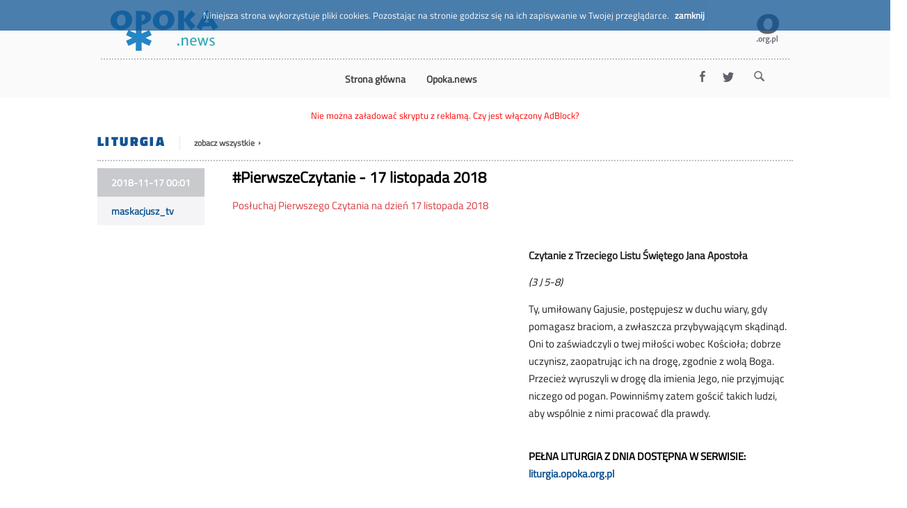

--- FILE ---
content_type: text/html; charset=UTF-8
request_url: https://gliwice.opoka.news/pierwszeczytanie-17-listopada-2018
body_size: 8675
content:
<?xml version="1.0" encoding="utf-8"?><!DOCTYPE html PUBLIC "-//W3C//DTD XHTML 1.0 Transitional//EN" "http://www.w3.org/TR/xhtml1/DTD/xhtml1-transitional.dtd">
<html xmlns="http://www.w3.org/1999/xhtml" lang="pl">
<head>
<title>#PierwszeCzytanie - 17 listopada 2018</title>
<meta name="description" content="Posłuchaj Pierwszego Czytania na dzień 17 listopada 2018" />
<meta http-equiv="content-type" content="text/html; charset=utf-8" />
<meta name="Author" content="Fundacja OPOKA" />
<meta name="viewport" content="width=device-width, initial-scale=1.0" />
<meta name="robots" content="index,follow" />
<meta name="revisit-after" content="2 days" />
<meta name="Content-Language" content="pl" />
<script type="text/javascript">var switchTo5x=true;</script>
<script type='text/javascript' src='//platform-api.sharethis.com/js/sharethis.js#property=5b430ce332e60f0011a5d4fa&product=social-analytics' async='async'></script>
<meta property="og:site_name" content="opoka.news" />
<meta property="og:image" content="https://img.youtube.com/vi/15pzNNrVz54/hqdefault.jpg" />
<meta property="og:url" content="https://opoka.news/pierwszeczytanie-17-listopada-2018" />
<meta property="og:title" content="#PierwszeCzytanie - 17 listopada 2018" />
<meta property="og:description" content="Posłuchaj Pierwszego Czytania na dzień 17 listopada 2018" />
<meta property="og:type" content="article" />
<meta property="article:publisher" content="https://www.facebook.com/opokaorgpl/" />
<meta name="twitter:creator" content="@opokaorgpl" />
<meta property="article:section" content="Liturgia" />
<meta property="twitter:domain" content="https://opoka.news" />
<meta property="twitter:image" content="https://img.youtube.com/vi/15pzNNrVz54/hqdefault.jpg" />
<meta property="twitter:title" content="#PierwszeCzytanie - 17 listopada 2018" />
<meta property="twitter:description" content="Posłuchaj Pierwszego Czytania na dzień 17 listopada 2018" />
<meta name="twitter:card" content="summary" />
<link href="/css/styl.css" rel="stylesheet" type="text/css" />
<script src="/js/jquery-3.6.0.min.js" type="text/javascript"></script>
<!--<script src="/js/jquery-1.12.4.min.js" type="text/javascript"></script>-->
<script src="/js/ajax_req.js" type="text/javascript"></script>
<script src="/js/tools.js" type="text/javascript"></script>
<script src="/js/front.js" type="text/javascript"></script>

<script src="https://ads.opoka.org.pl/www/delivery/spcjs.php?id=3&amp;block=1" type="text/javascript"></script>

<script type="text/javascript">
  var ilosc_newsow_ajaxem = '12';
  var comrelpath = '';
  var url_base = 'https://opoka.news';

  function selectReklama(large, medium, small){
    var w = $(window).width();
    if(w < 720){
      console.log('Reklama small: ' + small);
      return small;
    }
    else if((w >= 720) && (w < 970)){
      console.log('Reklama medium: ' + medium);
      return medium;
    }
    console.log('Reklama large: ' + large);
    return large;
  }

  function szukaj(kategoria, el_id){
    var sz = new CSzukaj(kategoria, el_id);
  }

  $(document).ready(function(){
    cookieAlert();
  });

var DYMKI = {"NEWS_UKRYJ_AUTORA":{"nazwa":"NEWS_UKRYJ_AUTORA","wartosc":"Mo\u017cna ukry\u0107 autora"},"NEWS_TRESC":{"nazwa":"NEWS_TRESC","wartosc":"Wpisz tre\u015b\u0107 newsa."},"NEWS_TYTUL":{"nazwa":"NEWS_TYTUL","wartosc":"Tytu\u0142 newsa mo\u017ce mie\u0107 do 88 znak\u00f3w, w\u0142\u0105czaj\u0105c w to spacje. <br>Je\u017celi tytu\u0142 ma mniej ni\u017c 40 znak\u00f3w i zajmuje jedn\u0105 linijk\u0119, <br>zwiastun b\u0119dzie m\u00f3g\u0142 by\u0107 nieco d\u0142u\u017cszy."},"NEWS_WIDOCZNY_OD_DATA":{"nazwa":"NEWS_WIDOCZNY_OD_DATA","wartosc":"Data, od jakiej news b\u0119dzie widoczny (domy\u015blnie od DZISIAJ). <br>Mo\u017cna tego u\u017cy\u0107, aby zaplanowa\u0107 wy\u015bwietlanie news\u00f3w od zadanej daty."},"NEWS_WIDOCZNY_OD_GODZINA":{"nazwa":"NEWS_WIDOCZNY_OD_GODZINA","wartosc":"Godzina, od jakiej news ma by\u0107 widoczny (domy\u015blnie od TERAZ). "},"NEWS_PRIORYTET_LOKALNIE":{"nazwa":"NEWS_PRIORYTET_LOKALNIE","wartosc":"Newsy mo\u017cna ustawia\u0107 w zadanej kolejno\u015bci. <br \/>Ten parametr odpowiada za kolejno\u015b\u0107 news\u00f3w w subdomenie redaktora. <br>Warto\u015b\u0107 mo\u017ce by\u0107 ujemna (wtedy news idzie na g\u00f3r\u0119) <br \/>lub dodatnia (wtedy news spada na d\u00f3\u0142)."},"NEWS_PRIORYTET_NA_GLOWNEJ":{"nazwa":"NEWS_PRIORYTET_NA_GLOWNEJ","wartosc":"Newsy mo\u017cna ustawia\u0107 w zadanej kolejno\u015bci. Ten parametr odpowiada za kolejno\u015b\u0107 news\u00f3w w domenie g\u0142ownej opoka.news <br>Warto\u015b\u0107 mo\u017ce by\u0107 ujemna (wtedy news idzie na g\u00f3r\u0119) lub dodatnia (wtedy news spada na d\u00f3\u0142)."},"NEWS_NA_GLOWNEJ":{"nazwa":"NEWS_NA_GLOWNEJ","wartosc":"Zaznacz, je\u017celi chcesz, aby news trafi\u0142 na stron\u0119 g\u0142\u00f3wn\u0105 opoka.news"},"KATEGORIA_SPECJALNA":{"nazwa":"KATEGORIA_SPECJALNA","wartosc":"Newsy nale\u017c\u0105ce do tej kategorii nie b\u0119d\u0105 si\u0119 pojawia\u0142y <br>na spisie kategorii ani w wynikach wyszukiwania"},"KATEGORIA_AKTYWNA":{"nazwa":"KATEGORIA_AKTYWNA","wartosc":"Newsy b\u0119d\u0105 si\u0119 pojawia\u0142y tylko w kategoriach aktywnych."},"KATEGORIA_NAZWA":{"nazwa":"KATEGORIA_NAZWA","wartosc":"Nazwa kategorii news\u00f3w"},"KATEGORIA_POZYCJA":{"nazwa":"KATEGORIA_POZYCJA","wartosc":"Pozycja kategorii na stronie g\u0142\u00f3wne. Najni\u017cszy numer b\u0119dzie na li\u015bcie najwy\u017cej"},"KATEGORIA_ILOSC_NEWSOW":{"nazwa":"KATEGORIA_ILOSC_NEWSOW","wartosc":"Okre\u015bla, ile news\u00f3w b\u0119dzie si\u0119 pojawia\u0142o na stronie g\u0142\u00f3wnej"},"KATEGORIA_REKLAMA_SMALL":{"nazwa":"KATEGORIA_REKLAMA_SMALL","wartosc":"ID grupy reklam do skryptu z adsewera do news\u00f3w danej kategorii <br>w rozmiarze kom\u00f3rkowym (350x60). Numer pochodzi od adserwera."},"KATEGORIA_REKLAMA_MEDIUM":{"nazwa":"KATEGORIA_REKLAMA_MEDIUM","wartosc":"ID grupy reklam do skryptu z adsewera do news\u00f3w danej kategorii <br>w rozmiarze tabletowym. Numer pochodzi od adserwera."},"KATEGORIA_REKLAMA_LARGE":{"nazwa":"KATEGORIA_REKLAMA_LARGE","wartosc":"ID grupy reklam do skryptu z adsewera do news\u00f3w danej kategorii <br>w rozmiarze g\u0142\u00f3wnym. Numer pochodzi od adserwera."},"KATEGORIA_ZAPISZ":{"nazwa":"KATEGORIA_ZAPISZ","wartosc":"Zapisywanie kategorii"},"NEWS_POKAZ":{"nazwa":"NEWS_POKAZ","wartosc":"Podgl\u0105d widoku newsa w przegl\u0105darce"},"NEWS_KATEGORIA":{"nazwa":"NEWS_KATEGORIA","wartosc":"Ka\u017cdy news musi nale\u017ce\u0107 do jednej z kategorii."},"NEWS_ZWIASTUN":{"nazwa":"NEWS_ZWIASTUN","wartosc":"Je\u017celi news nie ma zdj\u0119cia, zwiastun mo\u017ce mie\u0107 500 znak\u00f3w. <br>Czarny cie\u0144 na literach oznacza, \u017ce obj\u0119ta nim cz\u0119\u015b\u0107 zwiastuna <br>(lub ca\u0142y, je\u017celi jest kr\u00f3tki) zostanie zapisana. Po przekroczeniu limitu <br>\r\nlub po dodaniu zdj\u0119cia cz\u0119\u015b\u0107 liter mo\u017ce sta\u0107 si\u0119 szara <br> - nie zostan\u0105 one zapisane. W takiej sytuacji nale\u017cy <br>przeredagowa\u0107 newsa, aby ca\u0142y by\u0142 obj\u0119ty czarnymi literami."},"NEWS_TAGI":{"nazwa":"NEWS_TAGI","wartosc":"TAGI nale\u017cy wpisywa\u0107 rozdzielaj\u0105c je przecinkiem lub \u015brednikiem. <br>\r\nTag to s\u0142owo lub wyra\u017cenie ze spacjami (np. \"muzyka klasyczna\").  <br>\r\nPo wpisaniu 3 pierwszych liter podpowiadane s\u0105 tagi istniej\u0105ce ju\u017c <br>\r\nw systemie. U\u017cywanie istniej\u0105cych tag\u00f3w jest dobrym sposobem na <br>\r\ncz\u0119stsze wyszukiwanie newsa. Tagi mo\u017cna kasowa\u0107 krzy\u017cykiem. "},"LOGIN_PRE_LOGIN":{"nazwa":"LOGIN_PRE_LOGIN","wartosc":"Prosz\u0119 wpisa\u0107 sw\u00f3j login"},"LOGIN_PRE_PASSWD":{"nazwa":"LOGIN_PRE_PASSWD","wartosc":"Prosz\u0119 wpisa\u0107 swoje has\u0142o. <br \/>Je\u017celi logowanie si\u0119 nie uda\u0142o - sprawd\u017a ustawienia swojej klawiatury."},"NEWSY_TYLKO_nieZATWIERDZONE":{"nazwa":"NEWSY_TYLKO_nieZATWIERDZONE","wartosc":"Poka\u017c tylko te newsy, kt\u00f3re oczekuj\u0105 na wy\u015bwietlenie na stronie g\u0142\u00f3wnej opoka.news"},"NEWS_MAPKA_COORDS":{"nazwa":"NEWS_MAPKA_COORDS","wartosc":"co b\u0105dx"},"NEWSY_POKAZ_UKRYTE":{"nazwa":"NEWSY_POKAZ_UKRYTE","wartosc":"aaaa"},"NEWS_WSPOLAUTOR":{"nazwa":"NEWS_WSPOLAUTOR","wartosc":"Domy\u015blnie ZAWSZE jest wpisywane Twoje imi\u0119 i nazwisko - chyba, \u017ce wpiszesz sobie pseudonim. <br \/>Je\u017celi w tym miejscu dopiszesz wsp\u00f3\u0142autora, to zostanie on wy\u015bwietlony zaraz po twoim imieniu i nazwisku (lub po pseudonimie). "},"NEWS_POZYCJA_ZDJECIA":{"nazwa":"NEWS_POZYCJA_ZDJECIA","wartosc":"Wybierz pozycj\u0119, w kt\u00f3rej ma si\u0119 pokaza\u0107 zdj\u0119cie w newsie."},"NEWS_FOTKA_USUN":{"nazwa":"NEWS_FOTKA_USUN","wartosc":"Je\u017celi zaznaczysz to pole, to zdj\u0119cie zostanie usuni\u0119te przy zapisywaniu newsa."},"NEWS_NOWA_FOTKA":{"nazwa":"NEWS_NOWA_FOTKA","wartosc":"Kliknij tutaj aby rozwin\u0105\u0107 cz\u0119\u015b\u0107 okna s\u0142u\u017c\u0105c\u0105 do dodawania grafiki."},"NEWS_FOTKA_OPIS":{"nazwa":"NEWS_FOTKA_OPIS","wartosc":"Wpisz kilka s\u0142\u00f3w opisu tego, co znajduje si\u0119 na fotografii. <br \/>Opis zostanie wy\u015bwietlony w dolnej cz\u0119\u015bci fotografii, na szarym pasku."},"NEWS_FOTKA_ZRODLO":{"nazwa":"NEWS_FOTKA_ZRODLO","wartosc":"Wpisz \u017ar\u00f3d\u0142o fotografii. <br \/>Zostanie wy\u015bwietlone na szarym pasku poni\u017cej opisu."},"NEWS_YOUTUBE":{"nazwa":"NEWS_YOUTUBE","wartosc":"Wstaw linka do filmy na youtube.com. <br \/>\r\nUWAGA - link udost\u0119pniania filmu a nie strony z filmem!<br \/>\r\nPrzyk\u0142adowo adresem strony jest: https:\/\/www.youtube.com\/watch?v=Hz-nII29Is8<br \/>\r\nPrzyk\u0142adowo adresem udost\u0119pnienia filmu jest: https:\/\/youtu.be\/Hz-nII29Is8"},"NEWS_YT_SPRAWDZ":{"nazwa":"NEWS_YT_SPRAWDZ","wartosc":"Kliknij ten przycisk aby sprawdzi\u0107 <br \/>czy dobrze zosta\u0142 podany adres filmu."},"NEWS_ZAPISZ":{"nazwa":"NEWS_ZAPISZ","wartosc":"Na zako\u0144czenie wpisywania \/ poprawiania zawsze zapisz newsa!"},"NEWSY_TYLKO_ZATWIERDZONE":{"nazwa":"NEWSY_TYLKO_ZATWIERDZONE","wartosc":"Wybierz to pole \u017ceby zobaczy\u0107 wszystkie newsy, kt\u00f3re zosta\u0142y zatwierdzone <br> na stron\u0119 g\u0142\u00f3wn\u0105 opoka.news. Kolejno\u015b\u0107 chronologiczna."},"REJESTRUJ_IMIE":{"nazwa":"REJESTRUJ_IMIE","wartosc":"Prosz\u0119 wpisa\u0107 swoje imi\u0119"},"REJESTRUJ_LOGIN":{"nazwa":"REJESTRUJ_LOGIN","wartosc":"Prosz\u0119 wpisa\u0107 wybran\u0105 przez siebie nazw\u0119 u\u017cytkownika (login)<br>\r\nnp. jan lub jan.kowalski"},"LOGIN_ZAPOMNIALEM_HASLA":{"nazwa":"LOGIN_ZAPOMNIALEM_HASLA","wartosc":"Kliknij tu je\u017celi nie pami\u0119tasz swojego has\u0142a."},"LOGIN_ZAREJESTRUJ":{"nazwa":"LOGIN_ZAREJESTRUJ","wartosc":"Kliknij tu je\u017celi chcesz si\u0119 zarejestrowa\u0107. "},"LOGIN_ODZYSKIWANIE_EMAIL":{"nazwa":"LOGIN_ODZYSKIWANIE_EMAIL","wartosc":"Podaj ten sam adres e-mail, kt\u00f3ry zosta\u0142 wpisany w czasie rejestracji."},"LOGIN_ODZYSKAJ":{"nazwa":"LOGIN_ODZYSKAJ","wartosc":"Kliknij ten przycisk aby system wys\u0142a\u0142 maila z nowym has\u0142em."},"REJESTRUJ_NAZW":{"nazwa":"REJESTRUJ_NAZW","wartosc":"Prosz\u0119 wpisa\u0107 swoje nazwisko."},"REJESTRUJ_EMAIL":{"nazwa":"REJESTRUJ_EMAIL","wartosc":"Prosz\u0119 wpisa\u0107 sw\u00f3j e-mail."},"REJESTRUJ_EMAIL2":{"nazwa":"REJESTRUJ_EMAIL2","wartosc":"Prosz\u0119 powt\u00f3rnie wpisa\u0107 sw\u00f3j e-mail"},"REJESTRUJ_TELEFON":{"nazwa":"REJESTRUJ_TELEFON","wartosc":"Prosz\u0119 wpisa\u0107 numer swojego telefonu."},"REJESTRUJ_HASLO":{"nazwa":"REJESTRUJ_HASLO","wartosc":"Prosz\u0119 wpisa\u0107 wymy\u015blone dla siebie has\u0142o."},"REJESTRUJ_HASLO2":{"nazwa":"REJESTRUJ_HASLO2","wartosc":"Prosz\u0119 powt\u00f3rzy\u0107 wpisane poprzednio has\u0142o."},"REJESTRUJ_AKC_REGUL":{"nazwa":"REJESTRUJ_AKC_REGUL","wartosc":"Prosz\u0119 przeczyta\u0107 regulamin i zaznaczy\u0107 to pole."},"REJESTRUJ_WYR_ZGOD":{"nazwa":"REJESTRUJ_WYR_ZGOD","wartosc":"Prosz\u0119 wyrazi\u0107 zgod\u0119 na przetwarzanie danych i zaznaczy\u0107 to pole."},"REJESTRUJ_ZEREJESTRUJ":{"nazwa":"REJESTRUJ_ZEREJESTRUJ","wartosc":"Kliknij ten przycisk aby doko\u0144czy\u0107 proces rejestracji."},"SZUKAJ_SZUKAJ":{"nazwa":"SZUKAJ_SZUKAJ","wartosc":"Wpisz s\u0142owa (tagi), po kt\u00f3rych chcesz szuka\u0107"},"SZUKAJ_DATY":{"nazwa":"SZUKAJ_DATY","wartosc":"Wpisz dat\u0119 od i dat\u0119 do aby wyszuka\u0107 newsy <br> w podanym zakresie dat"},"SZUKAJ_GEO":{"nazwa":"SZUKAJ_GEO","wartosc":"Wpisz liczb\u0119 kilometr\u00f3w (np.30) i napisz (wybierz) nazw\u0119 miasta <br>aby wyszuka\u0107 newsy w Twojej okolicy"},"SUBDOMENY_FILTR":{"nazwa":"SUBDOMENY_FILTR","wartosc":"Wpisz kilka liter aby znale\u017a\u0107 szukane subdomeny"},"SUBDOMENY_SEL_ONLY":{"nazwa":"SUBDOMENY_SEL_ONLY","wartosc":"Poka\u017c tylko te subdomeny, na kt\u00f3rych chcesz publikowa\u0107 swoje newsy"},"SUBDOMENY_ZAZNACZ":{"nazwa":"SUBDOMENY_ZAZNACZ","wartosc":"Twoje newsy s\u0105 automatycznie umieszczane w Twojej subdomenie. <br>\r\nAle je\u017celi zaznaczysz tu kilka innych, to - po wyra\u017ceniu zgody przez ich w\u0142a\u015bcicieli <br>\r\n - Twoje newsy b\u0119d\u0105 te\u017c r\u00f3wnolegle publikowanych w tych domenach"}};
</script>

<script type="application/ld+json">
{
  "@context": "http://schema.org",
  "@type": "NewsArticle",
  "mainEntityOfPage": {
    "@type": "WebPage",
    "@id": ""
  },
  "articleSection": "Liturgia",
  "headline": "#PierwszeCzytanie - 17 listopada 2018",
  "image": [
    "https://img.youtube.com/vi/15pzNNrVz54/hqdefault.jpg"
   ],
  "datePublished": "2018-11-17T00:01:00+0100",
  "dateModified": "2018-11-17T00:01:00+0100",
  "author": {
    "@type": "Person",
    "name": "maskacjusz_tv"
  },
  "editor": {
    "@type": "Person",
    "name": "maskacjusz_tv"
  },
   "publisher": {
    "@type": "Organization",
    "name": "OPOKA",
    "logo": {
      "@type": "ImageObject",
      "url": "https://opoka.org.pl/pics/opoka_org_pl.png"
    }
  },
  "description": "Posłuchaj Pierwszego Czytania na dzień 17 listopada 2018",
  "keywords": "1czytanie"
}
</script>
</head>
<body>
<style>
.main_menu{max-width:980px;margin:45px auto 10px auto;font-size:16px;text-align:center;}
.toggleMenu{display:none;padding:5px 7px;background-color:#0f5493;color:white;float:right;margin:10px;font-weight:bold;text-transform:uppercase;text-decoration:none;}
.toggleMenu:hover{color:yellow;}
.toggleMenu:after{clear:both;}
.nav{list-style:none;*zoom:1;display:inline-block;}
.nav:before,
.nav:after{content:" ";display:table;}
.nav:after{clear:both;}
.nav ul{list-style:none;width:9em;}
.nav a{padding:4px 15px;color:#3a3d41;font-weight:bold;background:none;text-decoration:none;}
.nav p, .nav div{font-size:14px;line-height:150%;}
.nav li{position:relative;margin:0;}
.nav > li{float:left;border-top:none;}
.nav li.has-dropdown{background-image:url("../pics/downArrow.png");background-repeat:no-repeat;background-position:98% 12px;}
.nav > li > a{display:block;}
.nav > li > a:hover{color:#0f5493;}
.nav li ul{position:absolute;left:-9999px;}
.nav > li:hover > ul{left:0;border:1px solid #eeeeef;background-color:#fafafa;margin-bottom:10px;}
.nav li li:hover ul{left:100%;top:0;}
.nav li li a{display:block;color:#333;position:relative;z-index:100;padding:4px 10px;background:white;margin-left:-40px;border-bottom:1px solid #efefef;}
.nav li li a:hover{background:#0f5493 !important;color:white;}
.nav li li a div.first{padding-top:6px;padding-bottom:3px;}
.nav li li a div.next{padding-top:3px;padding-bottom:3px;}
.nav li li a div.last{padding-bottom:6px;}
.nav li li a:hover{background:#fafafa;color:white;}
@media screen and (max-width:640px){.main_menu{width:100%;margin:0;max-width:none;text-align:left;}
.nav{display:block;padding:0;}
.nav ul{margin:0 20px;width:80% !important;}
.nav li{border-bottom:1px solid #e0e0e0;}
.nav li li{border:0 !important;}
.nav > li > a:hover{background-color:#0f5493;color:white;}
.nav li li a{display:block;padding:2px 20px;border:0 !important;}
.nav li li a div.first{border:0 !important;}
.nav li li a div.next{border:0 !important;}
.active{display:block;}
.nav > li{float:none;}
.nav li.has-dropdown{background-image:url("../pics/downArrow2.png");background-repeat:no-repeat;}
.nav li li.has-dropdown{background-image:url("../pics/downArrow2.png");background-repeat:no-repeat;background-position:95% 50%;}
.nav ul{display:block;width:100%;}
.nav > li:hover > ul , .nav li li:hover ul{position:static;}
.nav li li a:hover{background:#1463a5;}
.nav li.has-dropdown.active{background-image:url("../pics/upArrow2.png") !important;}
}
</style>
<script>
  (function(i,s,o,g,r,a,m){i['GoogleAnalyticsObject']=r;i[r]=i[r]||function(){
  (i[r].q=i[r].q||[]).push(arguments)},i[r].l=1*new Date();a=s.createElement(o),
  m=s.getElementsByTagName(o)[0];a.async=1;a.src=g;m.parentNode.insertBefore(a,m)
  })(window,document,'script','https://www.google-analytics.com/analytics.js','ga');

  ga('create', 'UA-77718478-1', 'auto');
  ga('require', 'linkid');
  ga('send', 'pageview');
</script>
<div class="container_header_front">
   <div class="header">
     <div id="top"><a href="https://opoka.news/"><img src="/pics/opoka-news.png"  alt="Strona główna" /></a></div>
     <div id="upper_tools">
<a href="https://opoka.org.pl/"><img src="/pics/opoka_org_pl.png" alt="opoka.org.pl"></a>     </div>

     </div><!-- top -->
     <div id="header_right">



    </div>
    <div class="cl"></div>
    <div id="menu_top">
    <div class="toggleMenuDiv">
<a class="toggleMenu" href="#">Menu</a>
<div style="clear:both"></div>
</div>
<ul class="nav">
              
            
  <li class=" position1 menubar_color">
    <a href="//index.php" style="cursor:pointer;">
      <div>
      <span class="menu-mid"  > Strona główna </span>
      </div>
    </a>
  <span></span>

                  </li>

            
            
  <li class=" position2 menubar_color">
    <a href="https://opoka.news" style="cursor:pointer;">
      <div>
      <span class="menu-mid"  > Opoka.news </span>
      </div>
    </a>


                  </li>

              <li class="menubar_color">
    </li></ul>
        
     <div id="socials">
<a href="https://facebook.com/opokaorgpl"><img src="/pics/fb.png" alt="Facebook" /></a><a href="https://twitter.com/Opokapl"><img src="/pics/tw.png" alt="Twitter" /></a>
     <a href="#"><img id="lupka" src="/pics/lupka.png" alt="Szukaj zaawansowane" onclick="szukaj(0, 'img#lupka')" /></a>

    </div>

  </div>
</div>

<link href="/css/lightbox.min.css" rel="stylesheet" type="text/css">
<script type="text/javascript" src="/js/lightbox.js"></script>

<script type="text/javascript">
  lightbox.option({
    'resizeDuration': 200,
    'wrapAround': true,
    'albumLabel': "Obraz %1 z %2"
  })

  $(document).ready(function(){
    updatePrevNext(16956);
  });

</script>


<div class="container_front">
  <div id="rekl_main">
    <script type='text/javascript'>
      try { // na wypadek AdBlocka
        if(1){
          var code = selectReklama(0, 0, 0);
          OA_show(code);
        }
      }
      catch(e){
        document.write('<span class="color_red">Nie można załadować skryptu z reklamą. Czy jest włączony AdBlock?</span>');
      };
    </script>
  </div>

  <div class="news_page">

<script type="text/javascript">
  function showAutorInfo(){
    new CAutorInfo(1133, null);
  }
</script>


<div class="kategoria sekcja"><div class="kategoria_name"><a href="/kategoria/liturgia">Liturgia</a></div><div class="zobacz_wszystkie"><a href="/kategoria/liturgia">zobacz wszystkie <img src="/pics/arrow_r.png" alt="" /></a></div><div class="sharethis"><div class="sharethis-inline-share-buttons"></div></div></div><div class="data_autor"><div class="data_utworzenia">2018-11-17 00:01</div><div class="autor sekcja"><span class="clickable" onclick="showAutorInfo();" >maskacjusz_tv</span></div></div><h1 class="tytul sekcja">#PierwszeCzytanie - 17 listopada 2018</h1><h2 class="zwiastun sekcja">Posłuchaj Pierwszego Czytania na dzień 17 listopada 2018</h2><div class="movie sekcja"><iframe src="https://www.youtube.com/embed//15pzNNrVz54" frameborder="0"></iframe></div><div class="tresc sekcja"><span style="background-color: initial;"><br></span><p><span style="background-color: initial;"><strong>Czytanie z Trzeciego Listu Świętego Jana Apostoła</strong>&nbsp;</span></p><p><span style="background-color: initial;"><em>(3 J 5-8)
</em><br></span></p><p>Ty, umiłowany Gajusie, postępujesz w duchu wiary, gdy pomagasz braciom, a zwłaszcza przybywającym skądinąd. Oni to zaświadczyli o twej miłości wobec Kościoła; dobrze uczynisz, zaopatrując ich na drogę, zgodnie z wolą Boga. Przecież wyruszyli w drogę dla imienia Jego, nie przyjmując niczego od pogan. Powinniśmy zatem gościć takich ludzi, aby wspólnie z nimi pracować dla prawdy.</p><br><p style="text-align: left;"><strong><font color="#000000">PEŁNA LITURGIA Z DNIA DOSTĘPNA W SERWISIE: <a href="https://liturgia.opoka.org.pl/" title="liturgia.opoka.org.pl" target="_blank" style="">liturgia.opoka.org.pl</a></font></strong></p></div><div style="clear:both"></div><p class="tresc"><a href="https://opoka.org.pl/">Więcej ważnych i ciekawych artykułów na stronie opoka.org.pl &rarr;</p><p><br><b>Podziel się tym materiałem z innymi:</b></p><div class="sharethis-inline-share-buttons"></div><br><div class="cl">&nbsp;</div><div class="tagi sekcja">Kliknij aby zobaczyć newsy zawierające wybrany tag: <a href="/tagi/9810">1czytanie</a></div><div class="prev_next"></div><br />

<div class="kategoria_head"><div class="kategoria_name">Polecamy</div></div>
<div class="kategoria_newsy">

<a href="/list-franciszka-do-polakow-co-napisal-do-nas-papiez"><div class="kategoria_news"><div class="news_data_godz">2018-11-08 09:37:27</div><div class="news_zwiastun_foto"><img src="/show_img.php?modul=news&fid=123893" alt="miniaturka"/></div><h1 class="news_tytul">List Franciszka do Polaków! Co napisał do nas Papież?</h1><div class="news_zwiastun"><div class="news_zwiastun_txt">Franciszek napisał do Polaków z okazji 100-lecia odzyskania przez Polskę niepodległości. List został przesłany na ręce przewodniczącego Konferencji Episkopatu Polski abp. Stanisława Gądeckiego.</div></div></div></a><a href="/pierwszeczytanie-15-listopada-2018"><div class="kategoria_news"><div class="news_data_godz">2018-11-08 09:45:08</div><div class="news_zwiastun_ytthumb"><img src="https://img.youtube.com/vi/qviKDpNMlyU/hqdefault.jpg" alt="miniaturka"/></div><div class="news_zwiastun_ytplay"><img src="/pics/yt_play.png" alt="play" /></div><h1 class="news_tytul">#PierwszeCzytanie - 15 listopada 2018</h1><div class="news_zwiastun"><div class="news_zwiastun_txt">Posłuchaj Pierwszego Czytania na dzień 15 listopada 2018</div></div></div></a><a href="/pierwszeczytanie-16-listopada-2018"><div class="kategoria_news"><div class="news_data_godz">2018-11-08 09:54:45</div><div class="news_zwiastun_ytthumb"><img src="https://img.youtube.com/vi/_IcgRtSpF7k/hqdefault.jpg" alt="miniaturka"/></div><div class="news_zwiastun_ytplay"><img src="/pics/yt_play.png" alt="play" /></div><h1 class="news_tytul">#PierwszeCzytanie - 16 listopada 2018</h1><div class="news_zwiastun"><div class="news_zwiastun_txt">Posłuchaj Pierwszego Czytania na dzień 16 listopada 2018</div></div></div></a><a href="/pierwszeczytanie-18-listopada-2018"><div class="kategoria_news"><div class="news_data_godz">2018-11-08 09:59:12</div><div class="news_zwiastun_ytthumb"><img src="https://img.youtube.com/vi/AjEzONzvFkk/hqdefault.jpg" alt="miniaturka"/></div><div class="news_zwiastun_ytplay"><img src="/pics/yt_play.png" alt="play" /></div><h1 class="news_tytul">#PierwszeCzytanie - 18 listopada 2018</h1><div class="news_zwiastun"><div class="news_zwiastun_txt">Posłuchaj Pierwszego Czytania na dzień 18 listopada 2018</div></div></div></a><a href="/pierwszeczytanie-19-listopada-2018"><div class="kategoria_news"><div class="news_data_godz">2018-11-08 10:00:49</div><div class="news_zwiastun_ytthumb"><img src="https://img.youtube.com/vi/xfbDGd-DnXU/hqdefault.jpg" alt="miniaturka"/></div><div class="news_zwiastun_ytplay"><img src="/pics/yt_play.png" alt="play" /></div><h1 class="news_tytul">#PierwszeCzytanie - 19 listopada 2018</h1><div class="news_zwiastun"><div class="news_zwiastun_txt">Posłuchaj Pierwszego Czytania na dzień 19 listopada 2018</div></div></div></a><a href="/psalm-responsoryjny-na-9-listopada-2018"><div class="kategoria_news"><div class="news_data_godz">2018-11-08 10:03:11</div><div class="news_zwiastun_ytthumb"><img src="https://img.youtube.com/vi/pSJ0iuD94_8/hqdefault.jpg" alt="miniaturka"/></div><div class="news_zwiastun_ytplay"><img src="/pics/yt_play.png" alt="play" /></div><h1 class="news_tytul">Psalm Responsoryjny na 9 listopada 2018</h1><div class="news_zwiastun"><div class="news_zwiastun_txt">Posłuchaj psalmu responsoryjnego na dzień 9 listopada 2018</div></div></div></a>    </div>    </div>  </div> 


<div id="rekl_main_bottom">
  <script type='text/javascript'>
    try { // na wypadek AdBlocka
      var code = selectReklama(82, 83, 84);
      OA_show(code);
    }
    catch(e){
      document.write('<span class="color_red">Nie można załadować skryptu z reklamą. Czy jest włączony AdBlock?</span>');
    };
  </script>
</div>

<div class="container_footer_front">

  <div id="stopka">
    <div class="copy">&copy; <a href="https://opoka.org.pl/">Fundacja Opoka</a> 2016</div>
    <div class="prod">Realizacja: <a target="_blank" href="http://3w.gliwice.pl/">3W</a></div>
    <ul>
			  <li><a href="/files/Regulamin.pdf">Regulamin</a>  </li>
			  <li><a href="https://opoka.news/aktualnosci/58">Kontakt</a></li>
			  <li><a href="//opoka.photo">opoka.photo</a></li>
    </ul><br>

      <div id="footer_sprites">
        <div class="sprite" id="spr_pekao"><a href="https://www.pekao.com.pl"><div class="gray"></div></a></div>
        <div class="sprite" id="spr_niw"><a href="https://niw.gov.pl"><div class="gray"></div></a></div>
        <div class="sprite" id="spr_pge"><a href="https://www.gkpge.pl"><div class="gray"></div></a></div>
        <div class="sprite" id="spr_enea"><a href="https://www.enea.pl"><div class="gray"></div></a></div>
        <div class="sprite" id="spr_citizen"><a href="http://citizengo.org/pl"><div class="gray"></div></a></div>
    </div>

  </div>
</div><!--stopka-->
</div> <script type="text/javascript" src="https://maps.googleapis.com/maps/api/js?key=AIzaSyCBWo1TUDrOZ6berdPx_WFMFVCdFi9yyD0&language=pl&&region=PL&v=3.24"></script>
<script type="text/javascript" id="st_insights_js" src="https://ws.sharethis.com/button/buttons.js?publisher=c0cff7b3-1504-4d95-866b-b4e503884567&product=widget"></script>
<script type="text/javascript">stLight.options({publisher: "c0cff7b3-1504-4d95-866b-b4e503884567", doNotHash: false, doNotCopy: false, hashAddressBar: false});</script>
<script>
        stLight.options({
                publisherGA:"UA-77718478-1"
        });
</script>
<script type="text/javascript">
    var spwidth = window.innerWidth || document.documentElement.clientWidth  || document.body.clientWidth;
    var _qasp = _qasp || [];
        _qasp.push('go');
        if(spwidth < 750) {
            _qasp.push(['setFastPAID','sadm.opoka']);
        } else {
            _qasp.push(['setFastPAID','sadOpoka']);
        }
</script>
</body>
</html>

--- FILE ---
content_type: text/plain
request_url: https://www.google-analytics.com/j/collect?v=1&_v=j102&a=942161480&t=pageview&_s=1&dl=https%3A%2F%2Fgliwice.opoka.news%2Fpierwszeczytanie-17-listopada-2018&ul=en-us%40posix&dt=%23PierwszeCzytanie%20-%2017%20listopada%202018&sr=1280x720&vp=1280x720&_u=KGBAAEIhAAAAACAAI~&jid=1284833228&gjid=869764637&cid=885705165.1768935465&tid=UA-77718478-1&_gid=682173175.1768935465&_r=1&_slc=1&z=905696901
body_size: -451
content:
2,cG-VW1P430PM9